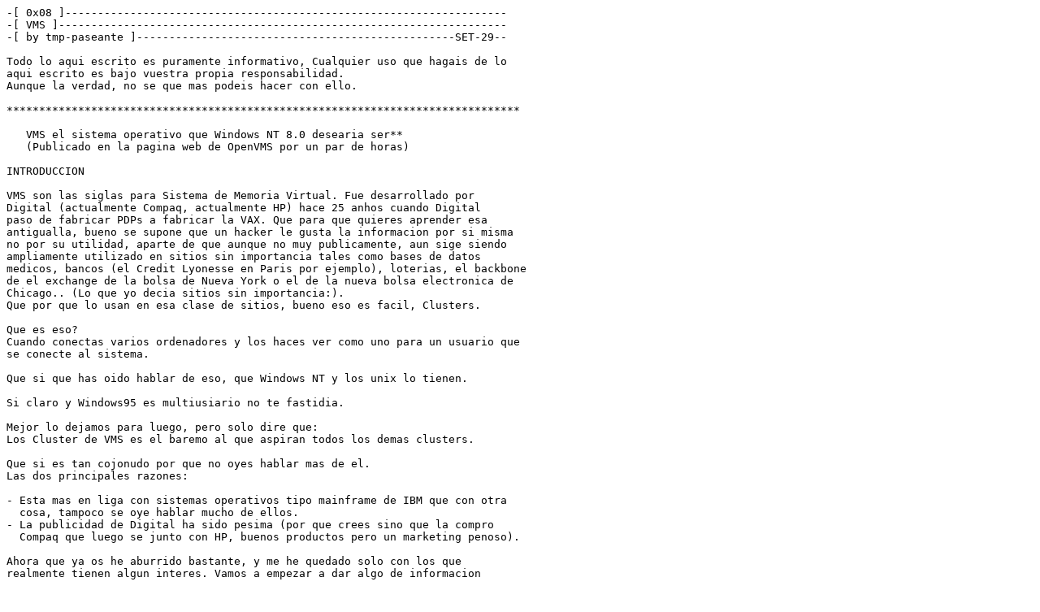

--- FILE ---
content_type: text/plain
request_url: http://www.set-ezine.org/ezines/set/29/0x08.txt
body_size: 31965
content:
-[ 0x08 ]--------------------------------------------------------------------
-[ VMS ]---------------------------------------------------------------------
-[ by tmp-paseante ]-------------------------------------------------SET-29--

Todo lo aqui escrito es puramente informativo, Cualquier uso que hagais de lo 
aqui escrito es bajo vuestra propia responsabilidad.
Aunque la verdad, no se que mas podeis hacer con ello.

*******************************************************************************

   VMS el sistema operativo que Windows NT 8.0 desearia ser**
   (Publicado en la pagina web de OpenVMS por un par de horas)

INTRODUCCION

VMS son las siglas para Sistema de Memoria Virtual. Fue desarrollado por 
Digital (actualmente Compaq, actualmente HP) hace 25 anhos cuando Digital 
paso de fabricar PDPs a fabricar la VAX. Que para que quieres aprender esa 
antigualla, bueno se supone que un hacker le gusta la informacion por si misma
no por su utilidad, aparte de que aunque no muy publicamente, aun sige siendo
ampliamente utilizado en sitios sin importancia tales como bases de datos 
medicos, bancos (el Credit Lyonesse en Paris por ejemplo), loterias, el backbone
de el exchange de la bolsa de Nueva York o el de la nueva bolsa electronica de 
Chicago.. (Lo que yo decia sitios sin importancia:).
Que por que lo usan en esa clase de sitios, bueno eso es facil, Clusters.
 
Que es eso? 
Cuando conectas varios ordenadores y los haces ver como uno para un usuario que
se conecte al sistema.

Que si que has oido hablar de eso, que Windows NT y los unix lo tienen.

Si claro y Windows95 es multiusiario no te fastidia.

Mejor lo dejamos para luego, pero solo dire que:
Los Cluster de VMS es el baremo al que aspiran todos los demas clusters. 

Que si es tan cojonudo por que no oyes hablar mas de el.
Las dos principales razones:

- Esta mas en liga con sistemas operativos tipo mainframe de IBM que con otra 
  cosa, tampoco se oye hablar mucho de ellos.
- La publicidad de Digital ha sido pesima (por que crees sino que la compro 
  Compaq que luego se junto con HP, buenos productos pero un marketing penoso).

Ahora que ya os he aburrido bastante, y me he quedado solo con los que
realmente tienen algun interes. Vamos a empezar a dar algo de informacion

Primero vamos alla con el lio de los nombres.
Como ya dije este sistema operativo se desarrollo para las VAX, Es mas, es
posible que en el centro de calculo de tu universidad tengan algun sistema VMS 
que es conocido como "LA VAX" aunque haga anhos que ya no es una VAX.
Con posterioridad se le anhade un paquete que le hace cumplir con el extandar 
POSIX y se cambia el nombre a OpenVMS, asi mismo se porta a procesadores Alpha 
con lo que acabamos teniendo OpenVMS/VAX y OpenVMS Alpha.
Osea que OpenVMS y VMS son lo mismo, solo dos nombres para la misma cosa.
Ahora a por lo que te interesa el maldito sistema.

PRIMER ENCUENTRO

Haces telnet a una maquina y te encuentras con algo asi:

 Welcome to OpenVMS (TM) XXX Operating System, Version V%.%    

Username: 

Donde XXX puede ser VAX o ALPHA o AXP, (los dos ultimos significan que son 
alpha), y el %.% es la version.
Este es el mensaje que viene de fabrica en la maquina pero puede ser cualquier 
cosa que decida ponerle el administrador, lo que no cambia es el

Username:

Ahora las buenas noticias el sistema no distinge entre mayusculas y minusculas
y las malas no se puede hacer mas de 3 intentos consecutivos, hay que rehacer 
la conexion y la longitud minima del pasword es 6 letras aunque no es raro que 
haya sido aumentado a nueve.

Y la peor de todas no importa lo inutil que sea el administrador cada vez que
no consigas entrar queda registrado, es la configuracion por defecto.

Y la configuracion por defecto dice que si durante 24 horas un usuario realiza 
9 intentos fallidos queda registrado como intento de intrusion y tres fallos 
mas y el usuario queda bloqueado del acceso por 24 horas desde el ultimo 
intento. Naturalmente sin decirte nada asi que no importa que apartir de ese 
momento des el password correcto, el ordenador te negara el acceso como si 
fuera incorrecto, solo retrasara el tiempo que tardara en poder entrar. Eso o
hasta que hable con el administrador y le limpie el la alerta de seguridad.

Hey ! pero eres un super hacker no?, asi que ya sabes coges tu linea directa 
con dios y le pides un nombre de usuario y un pasword y ya esta.

Acabas de conseguir entrar.

Y ahora que?

El sistema esta basado en ingles es decir los comandos propios del sistema 
operativo son lo que quieres hacer dicho en ingles.

Pongamos un ejemplo sencillo. Digamos que te acabas de conectar con un telnet
y las cosas no se ven como tu esperas vamos que la terminal no chuta bien (caso 
normal si usas la hyperteminal del windoze). Asi que quieres que el sistema le 
vuelva a preguntar las propiedades a la terminal pues.

SET TERMINAL/INQUIRE

O lo que es lo mismo en castellano

Pon la terminal preguntando.

Que eso es escribir demasiado, ohh no es gran problema, solo necesitas poner
el numero de letras necesario para que no haya dos comandos que tengan las
mismas letras 3 o 4 a lo mas es suficiente

SET TER/INQ  

Asi que con un ligero conocimiento de ingles y el comando magico uno se puede 
convertir en un usuario como si tal cosa.
Que cual es el comando magico muy sencillo ?

HELP (ayuda)

Que te da el resultado siguiente
HELP

   The   HELP   command   invokes   the  HELP  Facility  to  display
   information about a command or topic.  In response to the "Topic?"
   prompt, you can:

      o Type  the  name of the command  or topic for which you need help.

      o Type  INSTRUCTIONS  for more detailed  instructions on how to use
        HELP.

      o Type  HINTS  if you are not  sure of the  name  of the command or
        topic for which you need help.

      o Type HELP/MESSAGE for help with the HELP/MESSAGE command.

      o Type a question mark (?) to redisplay the most recently requested
        text.



Press RETURN to continue ... 

      o Press the Return key one or more times to exit from HELP.

   You  can  abbreviate any  topic name, although ambiguous abbreviations
   result in all matches being displayed.


  Additional information available:

  :=         =          @          ACCOUNTING ADVISE     ALLOCATE   ANALYZE
  APPEND     ASSIGN     ATTACH     AUTHORIZE  AUTOGEN    BACKUP     CALL
  CANCEL     CC         CLOSE      CMS        CONNECT    CONSOLE    CONTINUE
  CONVERT    COPY       CREATE     CXX        CXXDEMANGLE           CXXL
  CXXLINK    DCL_Tips   DEALLOCATE DEASSIGN   DEBUG      DECK
  DECnet-Plus           DECset     DECthreads DEFINE     DEFRAGMENT DELETE
  DEPOSIT    DIAGNOSE   DIFFERENCES           DIRECTORY  DISABLE
  DISCONNECT DISMOUNT   DPML       DSR        DSTGRAPH   DTM        DUMP
  DXML       EDIT       ENABLE     ENDSUBROUTINE         EOD        EOJ
  Errors     EXAMINE    EXCHANGE   EXIT       F90        FDL        FLOWGRAPH
  FONT       FORTRAN    FTP        GENCAT     GKS        GOSUB      GOTO
  HELP       Hints      ICONV      IF         INITIALIZE INQUIRE    INSTALL


Press RETURN to continue ... 

  Instructions          JOB        KAP        LANCP      LATCP      Lexicals
  LIBRARY    LICENSE    Line_editing          LINK       LMCP       LOCALE
  LOGIN      LOGOUT     LPQ        LPRM       MACRO      MAIL       MERGE
  MESSAGE    MMK        MMS        MONITOR    MOUNT      Multimedia NCP
  NCS        NFS        ON         OPEN       PASSWORD   PCA        PHIGS
  PHONE      PIPE       POSIX      PPPD       PRINT      PRINT_Parameter
  PRODUCT    PSWRAP     PURGE      Queues     RCP        READ       RECALL
  RECOVER    RENAME     REPLY      REQUEST    RETURN     REXEC      RLOGIN
  RMS        RPCGEN     RSH        RTL_Routines          RUN        RUNOFF
  SCA        SCHEDULE   SEARCH     SET        SHOW       SMTP
  SOFTWINDOWS           SORT       SPAWN      START      STOP       SUBMIT
  SUBROUTINE Symbol_Assign         SYNCHRONIZE           SYSGEN     SYSMAN
  System_Services       Sys_Files  TCPIPTRACE TELNET     TFF        TN3270
  TYPE       UCX        UNLOCK     V73_Features          VEST       VIEW
  VMSTAR     WAIT       WRITE

  Additional help libraries available (type @name for topics):

<aqui va otra lista de utilidades que el administrador haya querido anhadir>

Topic?

teclea el comando sobre el que quieres saber mas en topic y te dara mas
informacion de la que probablemente quieras saber.

Te aseguro que resulta un sistema muy facil de seguir.
Aun asi una forma de encontrar lo que andas buscando si no quieres nada 
demasiado especial es 

HELP HINTS 

Que te dara como resultado.
HINTS

  Type the name of one of the categories listed below to obtain a list
  of related commands and topics.  To obtain detailed information on a
  topic, press the RETURN key until you reach the "Topic?" prompt and then
  type the name of the topic.

  Topics that appear in all uppercase are DCL commands.


  Additional information available:

  Batch_and_print_jobs  Command_procedures    Contacting_people
  Creating_processes    Developing_programs   Executing_programs
  Files_and_directories Logical_names         Operators_in_expressions
  Physical_devices      Security   System_management     Terminal_environment
  User_environment

HINTS Subtopic?


Ah.. estoy escribiendo los comandos en mayusculas pero es mayusculas insensible
o lo que es lo mismo no importa si escribes en mayusculas o minuscula o una
mezcla de todo ello. A el le da lo mismo.

O pero tu quieres ir sobre seguro quieres saber donde te estas metiendo antes
de arriesgarte que el administrador se de cuenta de que no eres quien se supone 
que eres.

De acuerdo sales del sistema y empiezas a buscar informacion sobre este trasto.

La cosa es dificil hasta que encuentras 

http://www.openvms.compaq.com/

<SET comment, puede que os encontreis mas a gusto en>
http://h71000.www7.hp.com/

y especialmente 

http://www.openvms.compaq.com:8000/
o 
http://www.openvms.compaq.com/doc/

(atentos a posibles cambios de direccion por la adquisicion por HP)

<SET,>
Probad en http://h71000.www7.hp.com/doc/

Donde  se encuentra la documentacion disponible de VMS mas conocida como el
muro, si has oido bien el muro, se le da ese nombre porque es aproximadamente
lo que ocupa la version en papel un muro de estanterias lleno. En VMS esta
documentado todo tu principal problema no es descubrir las cosas sino
simplemente encontrar el manual correcto

Te has estado leyendo los manuales un poco por encima, la FAQ, y le has echado
un vistazo a la lista de preguntas a los magos de esa misma web asi como un
rapido vistazo a las webs listadas en la FAQ.

Veamos algunos puntos interesantes.

- El sistema se puede conseguir gratis (Hobby license) siempre que encuentres 
  una maquina que lo pueda correr, Las Alphastation 255 usadas son baratas 
  (relativamente y no son faciles de conseguir en Espanha), potentes para su 
  edad (tienen 6-7 anhos) y en el peor caso corren Linux o bien instalas un 
  simulador de VAX (simh y ts10 son gratuitos), pero te piden que te registres 
  en DECUS que tambien es gratis pero, eso de estar en las bases de datos del
  gran hermano, no se no se. Aparte de que no se yo si la seccion espanhola ha 
  hecho sus deberes para que puedas conseguir las licencias a traves de ellos o
  vas a tener que matarte a pelear con ellos para que lo hagan, claro que 
  tambien te puedes registrar en Encompass (Decus americana). Los listados del 
  95% estan disponibles por unos 500$ siempre que puedas demostrar un uso 
  legitimo (el precio es aproximado y cambia de hoy para manhana)

- Los overflow de buffer, stack, etc... causan la muerte del proceso pero 
  raramente te permiten ejecutar nada debido a varias  cosas, principalmente la 
  estructura de la memoria es distinta, las posiciones en memoria de las 
  diversas estructuras no es fijo, sobre todo en las maquinas alpha y los 
  procesos son lo que se llaman pesados, tiene un monton mas de contexto para 
  poder ejecutar una CLI, o interfase de lenguaje de comandos,( en teoria 
  podria ponerse una diferente para cada usuario, en la practica es DCL, 
  lenguaje de comandos Digital), y el proceso que crea todo ese contexto 
  LOGINOUT realiza la autorizacion que te pediria tu username y password. ( si 
  quieres la informacion completa te buscas un libro, en la actualidad una 
  serie, estructuras e interioridades de VMS de Digital Press naturalmente esa 
  es la traduccion del titulo del libro del ingles), naturalmente hay quien 
  dice que el sabe como hacerlo o como conseguir plenos privilegios desde una 
  cuenta de usuario basica, pero no te lo diran ni muerto.

  Tienes 4 niveles de proteccion de memoria cada una asociada a cada nivel de 
  ejecucion, para cualquier cosa interesante necesitas estar en un estado de
  privilegios elevado para lo cual necesitas que tu aplicacion este instalada
  con privilegios y en si misma realiza el error de seguridad mientras esta en 
  ese estado elevado.Para lo cual tienes en cualquier caso hacer un monton de 
  llamadas al sistema.Combinado con que todas las llamadas
  a los servicios del sistema se hacen basicamente mediante descriptores. Es
  decir punteros contados. o lo que es lo mismo, un conjunto de 2 punteros el 
  primero apunta al tamanho y el segundo a donde comienza tu estructura y claro
  lo de pasarse del tamanho autorizado no funciona muy bien, (en realidad el 
  tamnho minimo son tres punteros, marcando el tercero el tipo de datos que
  contiene el descriptor).

- En vez de solo dos privilegios root o usuario como en unix hay unos 20-30
  diferentes privilegios, naturalmente hay un grupo de ellos que si los 
  consigues es facil conseguir el resto pero para la mayoria de las operaciones
  no es necesario disponer de esa clase de privilegios y hay privilegios
  disenhados para hacer los procesos de mantenimiento mas comunes sin
  permitirte tocar otras cosas. Los ficheros no se le asignan privilegios sino 
  que se instalan con privilegios es decir para que el ejecutable tenga 
  privilegios hay que llamarlo a traves del sistema y cuando termina el 
  sistema limpia detras. Lo que es lo mismo lo que te permite conseguir 
  privilegios son fallos de disenho o de configuracion no de programacion, "en 
  general". Dos casos muy conocidos se hayan relacionado con el MAIL (el 
  program de correo estandard) asociados con el echo de que desde el se puede 
  abrir un subproceso con control del CLI o shell para los unixeros aunque 
  presenta serias diferencias de concepto.

     Fallo de disenho:
  En un principio el mail requeria instalarse con privilegios y permitia
  abrir a CLI desde el con lo que al abrir el subproceso entrabas en la CLI 
  con privilegios. Este error se corrigio hace mucho tiempo.

     Fallo de configuracion:
  Este es algo mas complicado y se haya asociado a cuentas cautivas, es decir 
  cuentas que solo pueden acceder a un menu, el problema surge si una de las
  funciones es el uso del mail si se utiliza desde el mail el editor TPU que
  permite abrir un subproceso a la linea de comandos a su vez, se puede
  convertir en una autentica pesadilla para configurarlo correctamente y que 
  nadie pueda llegar a la linea de comandos como un usuario normal (el truco es
  restringir el numero de subprocesos que puede abrir el usuario y hacerle
  abrir el editor sin generar subproceso).

  Este es probablemte el tipo de cuenta presente en la biblioteca mencionada
  en set-24

- Mas lindezas del sistema, viene de fabrica con un proceso de auditacion,
  uno de accounting y uno de intrusiones de este ultimo ya hablamos algo al
  principio.

  Se pueden poner alarmas asociadas con casi cualquier cosa y los ficheros de 
  log se mantienen constantemente abiertos por una aplicacion residente a la que
  puedes accerder interactivamente solo atraves de ciertas llamadas
  el sistema incluye utilidades para interaccionar con ellas, las malas noticias
  no se pueden borrar o modificar entradas. Lo que puedes hacer una vez tienes
  los privilegios suficientes es decirle que cree nuevos ficheros y borrar los
  antiguos.

  Ahora las buenas noticias, Estas maquinas suelen mantenerse practicamente 
  solas asi que si encuentras una, especialmente en la universidad, es mas que 
  probable que el administrador no este prestando mucha atencion, aunque si lo
  intentas con la base de datos de un banco no creo que tengas tanta suerte.

- Una  vez entras en el sistema recuerda tienes los dias contados antes de que 
  sea necesario cambiar el password (90 dias entre cambios es el estandard)
  no puedes repetir el antiguo password (mantiene una historia de los mismos) y 
  mantiene un diccionario de paswords que no puedes usar (el por defecto es de
  palabras en ingles, lo cual hace la vida mas facil a los espanholes a la hora
  de elegir pasword). 

- Algo mas a apreciar, existen basicamente 4 TCPIPs Multinet, TCPware, UCX y
  Compaq TCPIP. Estos dos ultimos son los Compaq-Digital pero en la version 5.0
  de UCX cambio de nombre y basicamente de todo, las utilidades de configuracion
  siguen siendo las mismas pero la stack de comunicaciones se basa en la 
  de Tru64 el Unix de Compaq para maquinas Alpha pero usando el sistema de
  memoria de VMS. Y las dos primeras pertenecen en este momento a la misma
  companhia con lo que el stack de comunicaciones se va pareciendo mas y mas 
  cada dia.Y todas ellas tienen sus peculiaridades o lo puedes hacer
  aun mas divertido puedes estar usando Decnet sobre IP mediante Decnet-Plus
  El protocolo de Decnet funciona directamente sobre IP o puedes tunelearlo 
  sobre IP mediante Multinet en cuyo caso puedes estar operando con el antiguo
  aunque aun altamente apreciado Decnet-IV. Pensabas que lo de protocolos
  era complicado en UNIX. No nos olvidemos de LAT un precioso protocolo
  para terminales. Una X-Terminal sobre LAT es en torno a un 15-20% mas rapida
  que una sobre TCPIP el protocolo fue disenhado para minimo overhead, minima 
  latencia y minimo Stack el resultado es que no es routable (menor overhead),
  No soporta lineas con mucha latencia, lineas virtuales y cosas asi, y que deja 
  mas recursos en la X-terminal o NC para encargarse de procesar la imagen o 
  lo que es lo mismo en una WAN no te servira de nada pero en una LAN es
  un encanto de tener.

- una observacion tambien puedes tener la CMU-ip una pila de TCP/IP gratuita y
  con la fuente disponible , aunque en la actualidad no muy usada y bastante
  anticuada, salvo que alguien este intentando conectar una antigua maquina
  para salvarla del desguace

EL TOMATE.

Lo que se ha visto hasta ahora, lo marca como un sistema no-Unix pero nada lo
suficientemente diferente para merecer la pena el esfuerzo de leer esto salvo 
que te gusten el saber por el saber. Vamos con las diferencias Gordas.

RMS (Record Management System) A diferencia de unix el systema de acceso de
ficheros es record orientado o lo que es lo mismo los ficheros no son una
secuencia de bit (al menos no siempre) eso incluye la presencia en el
sistema de fichero de ficheros indexados con las correspondiente extensiones
de acceso de ficheros que proporcionan a todos los leguanjes de programacion
como un ACCESS de microsoft, (todos los leguajes salvo C que presupone que
el fichero es una secuencia de bits).

LOGICALS. o nombres logicos son como las variables de ambiente de unix
pero mas amplias tienes 4 niveles trabajo, proceso, grupo y sistema y con
varias propiedades extras. Aparte en cada nivel puedes crear tablas de
variables expecificas para tus usos especificos asi es practica comun
desarrollar el sistema de configuracion de los programas como listas de 
logicals al nivel adecuado.

SYMBOLOS seria el equivalente a los alias de UNIX.

CLUSTERS. Aqui es donde las cosas enpiezan a ponerse interesantes. El punto 
interesante es la presencia del DLM o Distributed Lock Manager o un sistema
de lock distribuido por todo el Cluster que le permite por ejemplo acceder
a varias maquinas los mismos discos al mismo tiempo. Me explico el proceso
general en un sistema unix o NT es una maquina procesa las solicitudes para 
el disco y la otra maquina aunque conectada fisicamente al disco no realiza 
operaciones sobre el mismo directamente sino solo a traves del primer ordenador
si quieres tener ese segundo como backup necesitas que continuamente este
enviando la informacion de lo que esta haciendo para que el segundo pueda 
tomar sobre las operaciones de primero si este falla.( En las ultimas versiones 
Cluster de Solaris, por ejemplo, varias maquinas pueden acceder directamente
a un disco pero solo una maquina se encarga de controlar(leer escribir)
los metadata. En VMS ambos sistemas pueden acceder fisicamente al disco al 
mismo tiempo y se coordinan a traves del DLM. La informacion que antes se 
pasaba solo para mantener el log ahora es usada para que los diversos nodos 
puedan acceder al disco y la informacion que antes debia ser pasada al nodo 
principal del segundo nodo para ponerla en el disco ahora es pasada 
directamente al disco. 

Naturalmente no hay una comida gratis, estas pasando menos informacion
de un nodo a otro pero ahora hay que manejar esos locks consumiendo CPU,
memoria las ventajas para un nodo aislado, no son importante, para solo dos
nodos y los discos sigue siendo pequenhas, el punto es que Compaq soporta
hasta 96 nodos en un cluster (aqui soportar significa que no tienes que
pagarle mas a Compaq por tener los 96 nodos separados que en un cluster para
que venga corriendo a arreglar algo si hiciste una pifia). Las utilidades de
control del cluster es decir las utilidades que te permiten controlar todo 
el cluster o trozos del mismo como si de una unica maquina se tratara estan
limitados a 128 nodos es decir si tienes mas de 128 nodos tendras que empezar
a manejar los nodos en grupos y hace la vida mas dificil y menos
automatizable. Y luego tienes los limites de las estructuras en los sistemas
(Internet Rumor: las malas lenguas dicen que han existido un par de clusters
de aprox. 150 y algunos dicen que los han manejado pero nadie dice donde ni
cuando)  se hayan limitadas a unos 256 nodos pero seguro que al igual que las
utilidades de manejo, en realidad es una y es llamada sysman, que la casca a 
128 si seguimos subiendo algo mas la cascara. 

Para hacer todo esto posible es necesario hablar entre las maquinas lo 
suficientemente rapido para que saber si alguien esta usando algo no tome tanto
tiempo que haga todo el tema inutilizable para eso tenemos como no otro 
protocolo especializado el SCS otro protocolo disenhado para minima latencia, 
maxima reavilidad (perdon por la inglesada quiero decir que la maxima seguridad
de que el paquete que envias llega y que el menor numero de paquetes hay que 
volverlo a enviar porque se perdieron) que de nuevo es no enrutable pero a 
cambio te permite tener con una linea de comunicacion dedicada nodos hasta unos
200 Km puede funcionar sobre CI (cluster interconexion), FDDI, Ethernet, Frame
relay, ATM, memory Channel, memoria compartida, y ahora se trabaja en Fibre 
Channel. 

Esta ultima cualidad es la que realmente le gana mucha popularidad entre sitios
como bancos y bolsas puedes poner un segundo centro de proceso a 200 Km pones 
los discos mirror en cada uno de ellos, contratas un par de lineas dedicadas 
entre los dos sitios y a diferencia del tipico hot backup el traspaso puede ser
tan corto como un par de segundos, en caso de algun problema, en alguno de los 
sitios y puedes usar las maquinas en los dos sitios al mismo tiempo, mientras 
los dos sitios esten en perfectas condiciones. 

Algo realmente lindo seria un centro en Madrid otro en Zaragoza y otro en 
Burgos (SE dice que con lineas especiales la cosa se amplia hasta los 500 Km).
Menudo desastre natural necesitas para que te tiren el sitio abajo. Al operar 
como una sola maquina permite que si le pones el DNS de si mismo bajo su propio
control sabe cual es la maquina menos ocupada y enviara las solicitudas a esa.
Dado que todos los nodos pueden acceder a todos los recursos al mismo tiempo
se puede configurar para no permitir acceso a una maquina actualizar el 
sistema operativo desde ella reboot para la nueva version. Y segun vayas
teniendo oportunidad de reboot las demas maquinas iran llendo a la nueva
version sin que nadie se entere de lo que estas haciendo.

Que para que quieres saber todo esto, el hecho de que el cluster sea accesible
como cluster no significa que no lo este tambien como cada nodo independiente.
Los usuarios estan generalmente definidos a nivel de cluster y no a nivel de 
cada maquina pero no obligatoriamente. Piensalo un poco y te daras cuenta de 
los inusuales  configuraciones que puedes encontrar, sobre todo si el 
administrador es un pelin nulo.

Una buena primera aproximacion a diferentes tipos de cluster puede encontrarse 
en.

http://www.infoworld.com/articles/fe/xml/01/12/17/011217feclustertca.xml

ACLs

O Access Control List, listas de control de accesso. Existen 4 privilegios 
basicos. Read, Write, Execute, Delete. Ejecutar incluye leer y borrar incluye 
escribir. (el sistema de ficheros es versionado asi que cuando escribes creas 
un nuevo fichero con una nueva version con lo que escribir algo en un fichero 
no borra la informacion en el fichero anterior, si tienes impuesto un limite de
versiones para el fichero el Write privilegios solo te permite escribir nuevos 
ficheros hasta que has completado el numero de versiones permitido despues 
necesitaras a alguien con Delete para eliminar las versiones antiguas). No todo
es un fichero asi que tienes otros privilegios tales como Control, Management,
Acesss y a todo se le puede imponer dichas listas de acceso, aparte de incluir
ACL binarios es decir controlados por el sistema pero que una aplicacion 
expecifica puede usar para lo que quiera.


LOS DEFECTOS

Se parece muchisimo a Unix pero no lo suficiente. El proceso basico es tan
ligero como en unix pero si le incluyes el contexto, logicals, shell(CLI)...
se vuelven muy pesado lo que combinado con otras pequenhas diferencias lo
hacen mas adecuado para procesos en hilos, aunque su estructura basica se 
realiza mediante procesos ejecutandose dentro de un mismo contexto
comunicandose asincronamente y no mediante forks (forks /exe funcionan no asi
los fork a secas) El x-server conocido como DECwindows (motif o CDE) se ejecuta
como un proceso de usuario que este en ese momento conectado y por tanto se
haya limitado a las quotas de memoria del usuario (oh por defecto los usuarios
tienen quotas para cualquier cosa que puedas imaginar) lo cual puede hacer muy
lento para ciertos usuarios el xserver asi como dadas las diferencias en el 
systema algunas partes de las API de los xserver que el estandar deja al gusto
del disenhador presentas diferencias mayores que las comunes entre unixes.
Conseguir I/O asincrono es mucho mas facil que en unix ( todo el systema esta
basado en comunicaciones asyncronas) salvo a la hora de escribir en disco. En
ese caso la seguridad prima sobre la velocidad por defecto,asi que por defecto
no se devuelve acceso al proceso hasta que la informacion se ha escrito 
fisicamente a disco.

Combinado con que los valores por defecto de los caches de lectura fueron
disenhados cuando la memoria era muy cara lo que los hace los valores por 
defecto muy pequenhos para lo habitual en la actualidad.

Eso tiene dos efectos, salvo procesos con un gran numero de forks es facil pasar 
pogramas de unix a VMS pero en el proceso si no se optimizan para sus 
peculiaridades se vuelve mucho mas lento en general, en especial si el proceso 
unix utiliza gran cantidad de pequenhos ficheros que se escriben y se leen 
repetidas veces, para pasar informacion, en unix el procedimiento estandar es 
que el fichero puede nunca llegar a tocar el disco quedandose en memoria cache, 
no asi en VMS.

En la actualidad existen varios proyectos para incrementar la facilidad con que 
se puede portar software de unix a VMS manteniendo la misma eficiencia.
Si tendran exito, quien sabe? ya se vera.

Un caso seria una applicacion residente que tiene que releer los ficheros de
configuracion de vez en cuando para asegurarse que no se han producido cambios.
en unix se crea un fichero que se relee regularmente, el fichero se accede
regularmente asi que salvo que estes muy corto de memoria permanecera en el
cache hasta que alguien lo cambie con un editor (aun asi el primer cambio se
producira en el cache), ese proceso seria muy costoso en VMS la forma
correcta seria una lista de logicals definidos en la tabla de adecuada.
Esto en si mismo no es ni mejor ni peor simplemente diferente pero te permite
algunas cosas que pueden ser bastante dificiles con ficheros.

Esto te puede permitir por ejemplo que la accion se realice de forma diferente
segun quien se conecte o segun a que grupo pertenecca (se puede hacer la
busqueda del correspondiente logical en una lista de tablas de forma
muy sencilla y sin incrementar los recursos necesarios para realizarlo de
forma apreciable).Para crear un lock en algun recurso es habitual en unix 
crear un fichero vacio para que otros programas que van a trabajar 
en conjuncion puedan comprobar si tu lo estas utilizando, en VMS la
respuesta es solicitar un lock al DLM que para eso esta pero al pasar
un programa desde unix eso supone un cambio no standard que es imposible
pasar de vuelta al codigo fuente unix.
  
La actual cancelacion del futuro desarrollo de nuevos procesadores ALpha tras 
el EV7. Ha dejado el futuro de este SO dependiente de su traslado a los 
sistemas IA-64 de intel y el futuro de dichos sistemas, aunque se ha dicho
que se esta aprovechando este segundo traslado a un nuevo tipo de maquinas 
para eliminar las dependencias de harware y poner todas las funciones en 
memoria, en principio solo necesitaria procesadores con 4 anillos de ejecucion.

******************************************************************************

Esto seria una primera aproximacion a lo que es VMS.

Si le quereis echar un vistazo al modelo de seguridad de VMS podeis visitar

http://www.blacksheepnetworks.com/security/resources/openvms/

O leeros la guia de seguridad de la documentacion de VMS 
(si ya dije que lo que no documenten). 


En Defcon9 se presento un nodo VMS como bastion, con cuentas gratuita, servidor
Web, telnet y FTP y permanecio inviolado, desgraciadamente las reglas 
cambiaron en el defcon10 eliminando que se pudiera volver a presentar.
******************************************************************************

Seguro que tengo un par de errores y equivocaciones en lo escrito, pero errar
es humano y lo de leerte 20000 paginas de documentacion es excesivo.
******************************************************************************


<SET comments>
Para probar si alguien le pica la curiosidad,.....

telnet.ucc.edu (151.198.62.71)

http://www2.wku.edu/www/vmsguide/chap1.html

http://www.testdrive.compaq.com/

http://home.wanadoo.nl/erens/openvms/

http://www.hobbesnet.org/ 
Se puede uno registrar. Te envian la passsword por correo.
No tienen grandes medios,
 MicroVAX 3100 model 40
 VAXstation 4000 model 60
 VAXstation 4000 VLC

telnet://ludens.elte.hu/  y login como GUEST

*EOF*